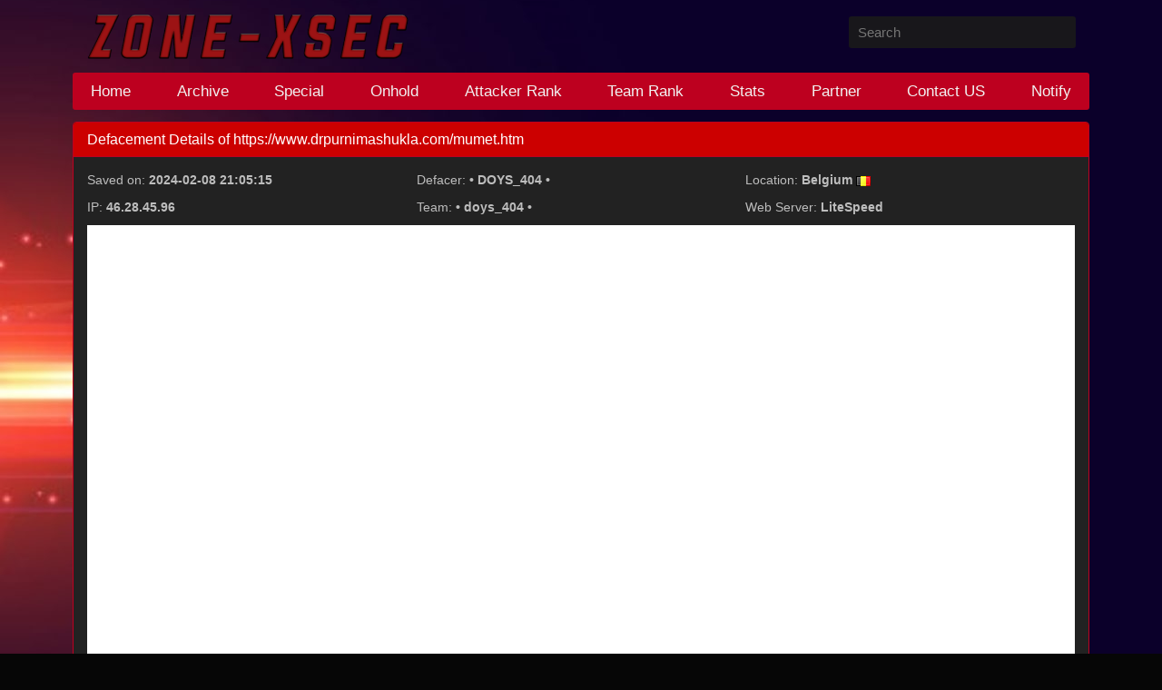

--- FILE ---
content_type: text/html; charset=UTF-8
request_url: http://zone-xsec.com/mirror/id/644160
body_size: 3036
content:
<!--  © 2020 zone-xsec -->
<!DOCTYPE html>
<html lang="en">
<head>
    <title>Zone-Xsec - Defacement Details of www.drpurnimashukla.com</title>
    <meta http-equiv="X-UA-Compatible" content="IE=edge">
    <meta name="description" content="www.drpurnimashukla.com hacked. Notified by • DOYS_404 •">
    <meta name="keywords" content="www.drpurnimashukla.com, • DOYS_404 •, www.drpurnimashukla.com hacked, www.drpurnimashukla.com defaced, www.drpurnimashukla.com hacked by • DOYS_404 •, www.drpurnimashukla.com defaced by • DOYS_404 •, www.drpurnimashukla.com hack proof, www.drpurnimashukla.com has been hacked by • DOYS_404 •, hacking activity by • DOYS_404 •, hacker, hacked, hacking, defaced, www.drpurnimashukla.com defacement, www.drpurnimashukla.com hacking, www.drpurnimashukla.com • DOYS_404 •, defacer, zone-h, zone-xsec, archive, hackers, top hackers">
    <meta property="og:type" content="website">
    <meta property="og:site_name" content="Zone-Xsec">
    <meta property="og:description" content="www.drpurnimashukla.com hacked. Notified by • DOYS_404 •">
    <meta property="og:title" content="Zone-Xsec - Defacement Details of www.drpurnimashukla.com">
    <meta property="og:url" content="/mirror/id/644160">
    <meta property="og:image" content="/assets/images/icon.png" />
    <meta property="og:image:secure_url" content="/assets/images/icon.png" />
    <meta property="og:image:width" content=1200>
    <meta property="og:image:height" content=630>
    <meta property="tele:admins" content="@gegehbanget">
    <meta name="twitter:card" content="summary">
    <meta name="twitter:site" content="@zonexsec">
    <meta name="twitter:title" content="Zone-Xsec - Defacement Details of www.drpurnimashukla.com">
    <meta name="twitter:description" content="www.drpurnimashukla.com hacked. Notified by • DOYS_404 •">
    <meta name="viewport" content="width=device-width, initial-scale=1.0">
    <script type="application/ld+json">{ "@context": "https://schema.org/", "@type": "WebSite", "name": "zone-xsec", "url": "https://zone-xsec.com", "potentialAction": { "@type": "SearchAction", "target": "https://zone-xsec.com/search/q={search_term_string}", "query-input": "required name=search_term_string" }}</script>
    <link rel="icon" href="/assets/images/sec.png" type="image/x-icon">
    <link rel="stylesheet" type="text/css" href="/assets/css/style.css?v=2"/><script> function showCopyIcon() { document.querySelector('.copy').style.display = 'inline'; } function hideCopyIcon() { document.querySelector('.copy').style.display = 'none'; } function copyToClipboard() { var copyText = document.getElementById('url'); var range = document.createRange(); range.selectNode(copyText); window.getSelection().removeAllRanges(); window.getSelection().addRange(range); document.execCommand('copy'); window.getSelection().removeAllRanges(); c = document.getElementById('copy'); c.classList.remove('fa-clipboard'); c.classList.add('fa-check'); setTimeout(function() { c.classList.remove('fa-check'); c.classList.add('fa-clipboard'); }, 1000); } </script>
    <link rel="preconnect" href="" crossorigin>
    <script data-ad-client="ca-pub-5908300290559960" async src="https://pagead2.googlesyndication.com/pagead/js/adsbygoogle.js"></script>
    <!-- Global site tag (gtag.js) - Google Analytics -->
    <script async src="https://www.googletagmanager.com/gtag/js?id=GTM-MLRGWVXX"></script>
    <script>
        window.dataLayer = window.dataLayer || [];
        function gtag(){dataLayer.push(arguments);}
        gtag('js', new Date());
        gtag('config', 'GTM-MLRGWVXX');
    </script>
</head>
<body>
    <div class="container-fluid">
      <div class="row">
        <div id="page-wrapper">
            <div>
                <div class="col-sm-9 z">
                    <a href="/" title="Zone-Xsec"><img src="/assets/images/z-x-min.png" class="logo" alt="Zone-Xsec"></a>
                </div>
                <div class="col-sm-3">
                    <form action="/search" method="POST" class="searchs searchform">
                        <input type="text" name="search" class="radius-3" placeholder="Search" >
                    </form>
                </div>
            </div>
            <div class="clear"></div>
            <nav>
                <ul>
                    <li class="H"><a href="/">Home</a></li>
                    <li class="A"><a href="/archive">Archive</a></li>
                    <li class="S"><a href="/special">Special</a></li>
                    <li class="O"><a href="/onhold">Onhold</a></li>
                    <li class="AR"><a href="/rank/attacker">Attacker Rank</a></li>
                    <li class="TR"><a href="/rank/team">Team Rank</a></li>
                    <li class="ST"><a href="/stats">Stats</a></li>
                    <li class="PA"><a href="/partner">Partner</a></li>
                    <li class="CU"><a href="/contact">Contact US</a></li>
                    <li class="NO"><a href="/notify">Notify</a></li>
                </ul>
                <div class="toogle">
                    <span></span>
                    <span></span>
                    <span></span>
                </div>
            </nav>            
            
        <link rel="stylesheet" type="text/css" href="https://cdnjs.cloudflare.com/ajax/libs/font-awesome/4.7.0/css/font-awesome.min.css"/>
        <div class="row">
                <div class="col-lg-12">
                        <div class="panel panel-danger">
                            <div class="panel-heading">
                                <h1 class="panel-title mirror-details">Defacement Details of <span id="url" onmouseover="showCopyIcon()" onmouseout="hideCopyIcon()">https://www.drpurnimashukla.com/mumet.htm <i title="Copy URL" class="fa fa-clipboard copy" style="display: none;padding-right: 20px;padding-top:40px;padding-bottom:40px" id="copy" onclick="copyToClipboard()" onmouseover="showCopyIcon()" onmouseout="hideCopyIcon()"></i></span> </h1>
                            </div>
                            <div class="panel-body">
                                <div class="col-sm-4">
                                    <div class="row">
                                            <div>
                                                <p>Saved on: <strong>2024-02-08 21:05:15</strong></p>
                                                <p>IP: <strong>46.28.45.96</strong></p>
                                            </div>
                                    </div>
                                </div>
                                <div class="col-sm-4">
                                    <div class="row">
                                <div>  
                                    <p>Defacer: <strong>• DOYS_404 •</strong></p>
                                    <p>Team: <strong>• doys_404 •</strong></p>
                                </div>
                                    </div>
                                </div>
                                <div class="col-sm-4">
                                    <div class="row">
                                        <div>
                                            <p>Location: <strong>Belgium</strong> <a title="Belgium"><img src="/assets/images/flags/be.png" /></a></p>
                                            <p>Web Server: <strong>LiteSpeed</strong></p>
                                        </div>
                                    </div>
                                </div>
                                <div>
                                    <iframe src="https://zone-xsec.com/view/defaced/~/644160"></iframe>
                                </div>
                            </div>
                        </div>
                    </div>
                </div><script async src="https://pagead2.googlesyndication.com/pagead/js/adsbygoogle.js?client=ca-pub-5908300290559960" crossorigin="anonymous"></script>
    <ins class="adsbygoogle"
         style="display:block"
         data-ad-format="fluid"
         data-ad-layout-key="-fb+5w+4e-db+86"
         data-ad-client="ca-pub-8344229664629796"
         data-ad-slot="6937777040"></ins>
    <script>
         (adsbygoogle = window.adsbygoogle || []).push({});
    </script>
                <div class="footer-mirror">
                <span><b>CopyRight &#169; 2020<a href="/" class="copyright"> Zone-Xsec</a>. All Rights Reserved. </b></span>
            </div>
           </div>
        </div>
    </div>
<script>
function toggleStyle(el, styleName, value) { if (el.style[styleName] !== value) { el.style[styleName] = value; } else { el.style[styleName] = ''; }}const T = document.querySelector('.toogle');const Q = document.querySelectorAll('ul .A, ul .S, ul .O, ul .AR, ul .TR, ul .ST, ul .PA, ul .CU, ul .NO');T.addEventListener('click', function () { for(i = 0; i < Q.length; i++){ toggleStyle(Q[i], 'display', 'table'); toggleStyle(Q[i], 'padding', '10px 0px 5px'); }}); const isHover = e => e.parentElement.querySelector(':hover') === e; const myDiv = document.getElementById('download'); function checkHover() { const hovered = isHover(myDiv); var closeBtn = document.getElementById('close-btn'); if (hovered !== checkHover.hovered) { if(hovered){ closeBtn.style.opacity = '1'; }else{ closeBtn.style.opacity = '0'; } checkHover.hovered = hovered; } const hovered2 = isHover(closeBtn); var closeBtn = document.getElementById('close-btn'); if (hovered2 !== checkHover.hovered2) { if(hovered2){ closeBtn.style.opacity = '1'; }else{ closeBtn.style.opacity = '0'; } checkHover.hovered2 = hovered2; } } checkHover(); document.addEventListener('mousemove', checkHover);
</script>
</body>
</html>

--- FILE ---
content_type: text/html; charset=utf-8
request_url: https://www.google.com/recaptcha/api2/aframe
body_size: 258
content:
<!DOCTYPE HTML><html><head><meta http-equiv="content-type" content="text/html; charset=UTF-8"></head><body><script nonce="-j66aiok50lQOUpRnM0KYA">/** Anti-fraud and anti-abuse applications only. See google.com/recaptcha */ try{var clients={'sodar':'https://pagead2.googlesyndication.com/pagead/sodar?'};window.addEventListener("message",function(a){try{if(a.source===window.parent){var b=JSON.parse(a.data);var c=clients[b['id']];if(c){var d=document.createElement('img');d.src=c+b['params']+'&rc='+(localStorage.getItem("rc::a")?sessionStorage.getItem("rc::b"):"");window.document.body.appendChild(d);sessionStorage.setItem("rc::e",parseInt(sessionStorage.getItem("rc::e")||0)+1);localStorage.setItem("rc::h",'1768984228564');}}}catch(b){}});window.parent.postMessage("_grecaptcha_ready", "*");}catch(b){}</script></body></html>